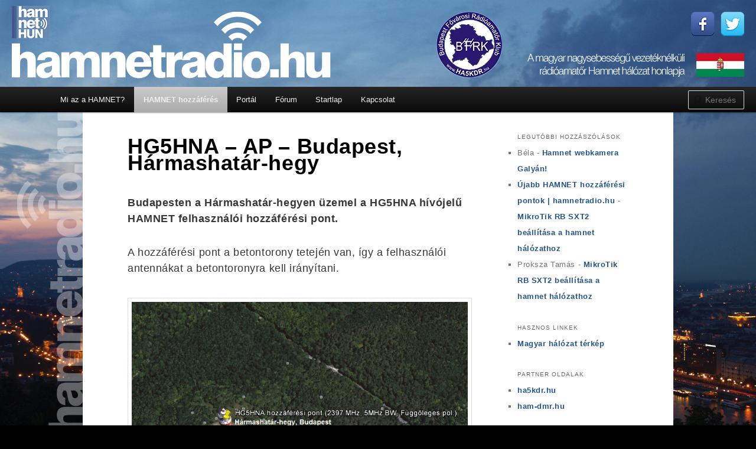

--- FILE ---
content_type: text/html; charset=UTF-8
request_url: https://hamnetradio.hu/hg5hna-hozzaferesi-pont/
body_size: 8944
content:
<!DOCTYPE html>
<!--[if IE 6]>
<html id="ie6" lang="hu-HU">
<![endif]-->
<!--[if IE 7]>
<html id="ie7" lang="hu-HU">
<![endif]-->
<!--[if IE 8]>
<html id="ie8" lang="hu-HU">
<![endif]-->
<!--[if !(IE 6) & !(IE 7) & !(IE 8)]><!-->
<html lang="hu-HU">
<!--<![endif]-->
<head>
<meta charset="UTF-8" />
<meta name="viewport" content="width=device-width" />
<title>HG5HNA &#8211; AP &#8211; Budapest, Hármashatár-hegy | hamnetradio.hu</title>
<link rel="profile" href="http://gmpg.org/xfn/11" />
<link href='http://fonts.googleapis.com/css?family=Rajdhani:500' rel='stylesheet' type='text/css'>
<link rel="stylesheet" type="text/css" media="all" href="https://hamnetradio.hu/wp-content/themes/hamnetradio/style.css" />
<link rel="pingback" href="https://hamnetradio.hu/xmlrpc.php" />
<meta property="og:image" content="https://hamnetradio.hu/wp-content/themes/hamnetradio/images/hamnethunlogo-large.png" />
<meta property="og:title" content="HG5HNA &#8211; AP &#8211; Budapest, Hármashatár-hegy" />
<!--[if lt IE 9]>
<script src="https://hamnetradio.hu/wp-content/themes/hamnetradio/js/html5.js" type="text/javascript"></script>
<![endif]-->
<script src="https://hamnetradio.hu/wp-content/themes/hamnetradio/js/jquery.min.js" type="text/javascript"></script>
<meta name='robots' content='max-image-preview:large' />
<link rel="alternate" type="application/rss+xml" title="hamnetradio.hu &raquo; hírcsatorna" href="https://hamnetradio.hu/feed/" />
<link rel="alternate" type="application/rss+xml" title="hamnetradio.hu &raquo; hozzászólás hírcsatorna" href="https://hamnetradio.hu/comments/feed/" />
<script type="text/javascript">
/* <![CDATA[ */
window._wpemojiSettings = {"baseUrl":"https:\/\/s.w.org\/images\/core\/emoji\/15.0.3\/72x72\/","ext":".png","svgUrl":"https:\/\/s.w.org\/images\/core\/emoji\/15.0.3\/svg\/","svgExt":".svg","source":{"concatemoji":"https:\/\/hamnetradio.hu\/wp-includes\/js\/wp-emoji-release.min.js?ver=6.6.4"}};
/*! This file is auto-generated */
!function(i,n){var o,s,e;function c(e){try{var t={supportTests:e,timestamp:(new Date).valueOf()};sessionStorage.setItem(o,JSON.stringify(t))}catch(e){}}function p(e,t,n){e.clearRect(0,0,e.canvas.width,e.canvas.height),e.fillText(t,0,0);var t=new Uint32Array(e.getImageData(0,0,e.canvas.width,e.canvas.height).data),r=(e.clearRect(0,0,e.canvas.width,e.canvas.height),e.fillText(n,0,0),new Uint32Array(e.getImageData(0,0,e.canvas.width,e.canvas.height).data));return t.every(function(e,t){return e===r[t]})}function u(e,t,n){switch(t){case"flag":return n(e,"\ud83c\udff3\ufe0f\u200d\u26a7\ufe0f","\ud83c\udff3\ufe0f\u200b\u26a7\ufe0f")?!1:!n(e,"\ud83c\uddfa\ud83c\uddf3","\ud83c\uddfa\u200b\ud83c\uddf3")&&!n(e,"\ud83c\udff4\udb40\udc67\udb40\udc62\udb40\udc65\udb40\udc6e\udb40\udc67\udb40\udc7f","\ud83c\udff4\u200b\udb40\udc67\u200b\udb40\udc62\u200b\udb40\udc65\u200b\udb40\udc6e\u200b\udb40\udc67\u200b\udb40\udc7f");case"emoji":return!n(e,"\ud83d\udc26\u200d\u2b1b","\ud83d\udc26\u200b\u2b1b")}return!1}function f(e,t,n){var r="undefined"!=typeof WorkerGlobalScope&&self instanceof WorkerGlobalScope?new OffscreenCanvas(300,150):i.createElement("canvas"),a=r.getContext("2d",{willReadFrequently:!0}),o=(a.textBaseline="top",a.font="600 32px Arial",{});return e.forEach(function(e){o[e]=t(a,e,n)}),o}function t(e){var t=i.createElement("script");t.src=e,t.defer=!0,i.head.appendChild(t)}"undefined"!=typeof Promise&&(o="wpEmojiSettingsSupports",s=["flag","emoji"],n.supports={everything:!0,everythingExceptFlag:!0},e=new Promise(function(e){i.addEventListener("DOMContentLoaded",e,{once:!0})}),new Promise(function(t){var n=function(){try{var e=JSON.parse(sessionStorage.getItem(o));if("object"==typeof e&&"number"==typeof e.timestamp&&(new Date).valueOf()<e.timestamp+604800&&"object"==typeof e.supportTests)return e.supportTests}catch(e){}return null}();if(!n){if("undefined"!=typeof Worker&&"undefined"!=typeof OffscreenCanvas&&"undefined"!=typeof URL&&URL.createObjectURL&&"undefined"!=typeof Blob)try{var e="postMessage("+f.toString()+"("+[JSON.stringify(s),u.toString(),p.toString()].join(",")+"));",r=new Blob([e],{type:"text/javascript"}),a=new Worker(URL.createObjectURL(r),{name:"wpTestEmojiSupports"});return void(a.onmessage=function(e){c(n=e.data),a.terminate(),t(n)})}catch(e){}c(n=f(s,u,p))}t(n)}).then(function(e){for(var t in e)n.supports[t]=e[t],n.supports.everything=n.supports.everything&&n.supports[t],"flag"!==t&&(n.supports.everythingExceptFlag=n.supports.everythingExceptFlag&&n.supports[t]);n.supports.everythingExceptFlag=n.supports.everythingExceptFlag&&!n.supports.flag,n.DOMReady=!1,n.readyCallback=function(){n.DOMReady=!0}}).then(function(){return e}).then(function(){var e;n.supports.everything||(n.readyCallback(),(e=n.source||{}).concatemoji?t(e.concatemoji):e.wpemoji&&e.twemoji&&(t(e.twemoji),t(e.wpemoji)))}))}((window,document),window._wpemojiSettings);
/* ]]> */
</script>
<style id='wp-emoji-styles-inline-css' type='text/css'>

	img.wp-smiley, img.emoji {
		display: inline !important;
		border: none !important;
		box-shadow: none !important;
		height: 1em !important;
		width: 1em !important;
		margin: 0 0.07em !important;
		vertical-align: -0.1em !important;
		background: none !important;
		padding: 0 !important;
	}
</style>
<link rel='stylesheet' id='wp-block-library-css' href='https://hamnetradio.hu/wp-includes/css/dist/block-library/style.min.css?ver=6.6.4' type='text/css' media='all' />
<style id='classic-theme-styles-inline-css' type='text/css'>
/*! This file is auto-generated */
.wp-block-button__link{color:#fff;background-color:#32373c;border-radius:9999px;box-shadow:none;text-decoration:none;padding:calc(.667em + 2px) calc(1.333em + 2px);font-size:1.125em}.wp-block-file__button{background:#32373c;color:#fff;text-decoration:none}
</style>
<style id='global-styles-inline-css' type='text/css'>
:root{--wp--preset--aspect-ratio--square: 1;--wp--preset--aspect-ratio--4-3: 4/3;--wp--preset--aspect-ratio--3-4: 3/4;--wp--preset--aspect-ratio--3-2: 3/2;--wp--preset--aspect-ratio--2-3: 2/3;--wp--preset--aspect-ratio--16-9: 16/9;--wp--preset--aspect-ratio--9-16: 9/16;--wp--preset--color--black: #000000;--wp--preset--color--cyan-bluish-gray: #abb8c3;--wp--preset--color--white: #ffffff;--wp--preset--color--pale-pink: #f78da7;--wp--preset--color--vivid-red: #cf2e2e;--wp--preset--color--luminous-vivid-orange: #ff6900;--wp--preset--color--luminous-vivid-amber: #fcb900;--wp--preset--color--light-green-cyan: #7bdcb5;--wp--preset--color--vivid-green-cyan: #00d084;--wp--preset--color--pale-cyan-blue: #8ed1fc;--wp--preset--color--vivid-cyan-blue: #0693e3;--wp--preset--color--vivid-purple: #9b51e0;--wp--preset--gradient--vivid-cyan-blue-to-vivid-purple: linear-gradient(135deg,rgba(6,147,227,1) 0%,rgb(155,81,224) 100%);--wp--preset--gradient--light-green-cyan-to-vivid-green-cyan: linear-gradient(135deg,rgb(122,220,180) 0%,rgb(0,208,130) 100%);--wp--preset--gradient--luminous-vivid-amber-to-luminous-vivid-orange: linear-gradient(135deg,rgba(252,185,0,1) 0%,rgba(255,105,0,1) 100%);--wp--preset--gradient--luminous-vivid-orange-to-vivid-red: linear-gradient(135deg,rgba(255,105,0,1) 0%,rgb(207,46,46) 100%);--wp--preset--gradient--very-light-gray-to-cyan-bluish-gray: linear-gradient(135deg,rgb(238,238,238) 0%,rgb(169,184,195) 100%);--wp--preset--gradient--cool-to-warm-spectrum: linear-gradient(135deg,rgb(74,234,220) 0%,rgb(151,120,209) 20%,rgb(207,42,186) 40%,rgb(238,44,130) 60%,rgb(251,105,98) 80%,rgb(254,248,76) 100%);--wp--preset--gradient--blush-light-purple: linear-gradient(135deg,rgb(255,206,236) 0%,rgb(152,150,240) 100%);--wp--preset--gradient--blush-bordeaux: linear-gradient(135deg,rgb(254,205,165) 0%,rgb(254,45,45) 50%,rgb(107,0,62) 100%);--wp--preset--gradient--luminous-dusk: linear-gradient(135deg,rgb(255,203,112) 0%,rgb(199,81,192) 50%,rgb(65,88,208) 100%);--wp--preset--gradient--pale-ocean: linear-gradient(135deg,rgb(255,245,203) 0%,rgb(182,227,212) 50%,rgb(51,167,181) 100%);--wp--preset--gradient--electric-grass: linear-gradient(135deg,rgb(202,248,128) 0%,rgb(113,206,126) 100%);--wp--preset--gradient--midnight: linear-gradient(135deg,rgb(2,3,129) 0%,rgb(40,116,252) 100%);--wp--preset--font-size--small: 13px;--wp--preset--font-size--medium: 20px;--wp--preset--font-size--large: 36px;--wp--preset--font-size--x-large: 42px;--wp--preset--spacing--20: 0.44rem;--wp--preset--spacing--30: 0.67rem;--wp--preset--spacing--40: 1rem;--wp--preset--spacing--50: 1.5rem;--wp--preset--spacing--60: 2.25rem;--wp--preset--spacing--70: 3.38rem;--wp--preset--spacing--80: 5.06rem;--wp--preset--shadow--natural: 6px 6px 9px rgba(0, 0, 0, 0.2);--wp--preset--shadow--deep: 12px 12px 50px rgba(0, 0, 0, 0.4);--wp--preset--shadow--sharp: 6px 6px 0px rgba(0, 0, 0, 0.2);--wp--preset--shadow--outlined: 6px 6px 0px -3px rgba(255, 255, 255, 1), 6px 6px rgba(0, 0, 0, 1);--wp--preset--shadow--crisp: 6px 6px 0px rgba(0, 0, 0, 1);}:where(.is-layout-flex){gap: 0.5em;}:where(.is-layout-grid){gap: 0.5em;}body .is-layout-flex{display: flex;}.is-layout-flex{flex-wrap: wrap;align-items: center;}.is-layout-flex > :is(*, div){margin: 0;}body .is-layout-grid{display: grid;}.is-layout-grid > :is(*, div){margin: 0;}:where(.wp-block-columns.is-layout-flex){gap: 2em;}:where(.wp-block-columns.is-layout-grid){gap: 2em;}:where(.wp-block-post-template.is-layout-flex){gap: 1.25em;}:where(.wp-block-post-template.is-layout-grid){gap: 1.25em;}.has-black-color{color: var(--wp--preset--color--black) !important;}.has-cyan-bluish-gray-color{color: var(--wp--preset--color--cyan-bluish-gray) !important;}.has-white-color{color: var(--wp--preset--color--white) !important;}.has-pale-pink-color{color: var(--wp--preset--color--pale-pink) !important;}.has-vivid-red-color{color: var(--wp--preset--color--vivid-red) !important;}.has-luminous-vivid-orange-color{color: var(--wp--preset--color--luminous-vivid-orange) !important;}.has-luminous-vivid-amber-color{color: var(--wp--preset--color--luminous-vivid-amber) !important;}.has-light-green-cyan-color{color: var(--wp--preset--color--light-green-cyan) !important;}.has-vivid-green-cyan-color{color: var(--wp--preset--color--vivid-green-cyan) !important;}.has-pale-cyan-blue-color{color: var(--wp--preset--color--pale-cyan-blue) !important;}.has-vivid-cyan-blue-color{color: var(--wp--preset--color--vivid-cyan-blue) !important;}.has-vivid-purple-color{color: var(--wp--preset--color--vivid-purple) !important;}.has-black-background-color{background-color: var(--wp--preset--color--black) !important;}.has-cyan-bluish-gray-background-color{background-color: var(--wp--preset--color--cyan-bluish-gray) !important;}.has-white-background-color{background-color: var(--wp--preset--color--white) !important;}.has-pale-pink-background-color{background-color: var(--wp--preset--color--pale-pink) !important;}.has-vivid-red-background-color{background-color: var(--wp--preset--color--vivid-red) !important;}.has-luminous-vivid-orange-background-color{background-color: var(--wp--preset--color--luminous-vivid-orange) !important;}.has-luminous-vivid-amber-background-color{background-color: var(--wp--preset--color--luminous-vivid-amber) !important;}.has-light-green-cyan-background-color{background-color: var(--wp--preset--color--light-green-cyan) !important;}.has-vivid-green-cyan-background-color{background-color: var(--wp--preset--color--vivid-green-cyan) !important;}.has-pale-cyan-blue-background-color{background-color: var(--wp--preset--color--pale-cyan-blue) !important;}.has-vivid-cyan-blue-background-color{background-color: var(--wp--preset--color--vivid-cyan-blue) !important;}.has-vivid-purple-background-color{background-color: var(--wp--preset--color--vivid-purple) !important;}.has-black-border-color{border-color: var(--wp--preset--color--black) !important;}.has-cyan-bluish-gray-border-color{border-color: var(--wp--preset--color--cyan-bluish-gray) !important;}.has-white-border-color{border-color: var(--wp--preset--color--white) !important;}.has-pale-pink-border-color{border-color: var(--wp--preset--color--pale-pink) !important;}.has-vivid-red-border-color{border-color: var(--wp--preset--color--vivid-red) !important;}.has-luminous-vivid-orange-border-color{border-color: var(--wp--preset--color--luminous-vivid-orange) !important;}.has-luminous-vivid-amber-border-color{border-color: var(--wp--preset--color--luminous-vivid-amber) !important;}.has-light-green-cyan-border-color{border-color: var(--wp--preset--color--light-green-cyan) !important;}.has-vivid-green-cyan-border-color{border-color: var(--wp--preset--color--vivid-green-cyan) !important;}.has-pale-cyan-blue-border-color{border-color: var(--wp--preset--color--pale-cyan-blue) !important;}.has-vivid-cyan-blue-border-color{border-color: var(--wp--preset--color--vivid-cyan-blue) !important;}.has-vivid-purple-border-color{border-color: var(--wp--preset--color--vivid-purple) !important;}.has-vivid-cyan-blue-to-vivid-purple-gradient-background{background: var(--wp--preset--gradient--vivid-cyan-blue-to-vivid-purple) !important;}.has-light-green-cyan-to-vivid-green-cyan-gradient-background{background: var(--wp--preset--gradient--light-green-cyan-to-vivid-green-cyan) !important;}.has-luminous-vivid-amber-to-luminous-vivid-orange-gradient-background{background: var(--wp--preset--gradient--luminous-vivid-amber-to-luminous-vivid-orange) !important;}.has-luminous-vivid-orange-to-vivid-red-gradient-background{background: var(--wp--preset--gradient--luminous-vivid-orange-to-vivid-red) !important;}.has-very-light-gray-to-cyan-bluish-gray-gradient-background{background: var(--wp--preset--gradient--very-light-gray-to-cyan-bluish-gray) !important;}.has-cool-to-warm-spectrum-gradient-background{background: var(--wp--preset--gradient--cool-to-warm-spectrum) !important;}.has-blush-light-purple-gradient-background{background: var(--wp--preset--gradient--blush-light-purple) !important;}.has-blush-bordeaux-gradient-background{background: var(--wp--preset--gradient--blush-bordeaux) !important;}.has-luminous-dusk-gradient-background{background: var(--wp--preset--gradient--luminous-dusk) !important;}.has-pale-ocean-gradient-background{background: var(--wp--preset--gradient--pale-ocean) !important;}.has-electric-grass-gradient-background{background: var(--wp--preset--gradient--electric-grass) !important;}.has-midnight-gradient-background{background: var(--wp--preset--gradient--midnight) !important;}.has-small-font-size{font-size: var(--wp--preset--font-size--small) !important;}.has-medium-font-size{font-size: var(--wp--preset--font-size--medium) !important;}.has-large-font-size{font-size: var(--wp--preset--font-size--large) !important;}.has-x-large-font-size{font-size: var(--wp--preset--font-size--x-large) !important;}
:where(.wp-block-post-template.is-layout-flex){gap: 1.25em;}:where(.wp-block-post-template.is-layout-grid){gap: 1.25em;}
:where(.wp-block-columns.is-layout-flex){gap: 2em;}:where(.wp-block-columns.is-layout-grid){gap: 2em;}
:root :where(.wp-block-pullquote){font-size: 1.5em;line-height: 1.6;}
</style>
<link rel='stylesheet' id='responsive-lightbox-prettyphoto-css' href='https://hamnetradio.hu/wp-content/plugins/responsive-lightbox/assets/prettyphoto/prettyPhoto.min.css?ver=2.4.8' type='text/css' media='all' />
<link rel='stylesheet' id='wpmt-css-frontend-css' href='https://hamnetradio.hu/wp-content/plugins/wp-mailto-links/core/includes/assets/css/style.css?ver=240929-162910' type='text/css' media='all' />
<script type="text/javascript" src="https://hamnetradio.hu/wp-includes/js/jquery/jquery.min.js?ver=3.7.1" id="jquery-core-js"></script>
<script type="text/javascript" src="https://hamnetradio.hu/wp-includes/js/jquery/jquery-migrate.min.js?ver=3.4.1" id="jquery-migrate-js"></script>
<script type="text/javascript" src="https://hamnetradio.hu/wp-content/plugins/responsive-lightbox/assets/prettyphoto/jquery.prettyPhoto.min.js?ver=2.4.8" id="responsive-lightbox-prettyphoto-js"></script>
<script type="text/javascript" src="https://hamnetradio.hu/wp-includes/js/underscore.min.js?ver=1.13.4" id="underscore-js"></script>
<script type="text/javascript" src="https://hamnetradio.hu/wp-content/plugins/responsive-lightbox/assets/infinitescroll/infinite-scroll.pkgd.min.js?ver=6.6.4" id="responsive-lightbox-infinite-scroll-js"></script>
<script type="text/javascript" id="responsive-lightbox-js-before">
/* <![CDATA[ */
var rlArgs = {"script":"prettyphoto","selector":"lightbox","customEvents":"","activeGalleries":true,"animationSpeed":"fast","slideshow":false,"slideshowDelay":5000,"slideshowAutoplay":false,"opacity":"0.75","showTitle":true,"allowResize":true,"allowExpand":true,"width":1080,"height":720,"separator":"\/","theme":"pp_default","horizontalPadding":20,"hideFlash":false,"wmode":"opaque","videoAutoplay":false,"modal":false,"deeplinking":false,"overlayGallery":true,"keyboardShortcuts":true,"social":false,"woocommerce_gallery":false,"ajaxurl":"https:\/\/hamnetradio.hu\/wp-admin\/admin-ajax.php","nonce":"5a36c0f405","preview":false,"postId":81,"scriptExtension":false};
/* ]]> */
</script>
<script type="text/javascript" src="https://hamnetradio.hu/wp-content/plugins/responsive-lightbox/js/front.js?ver=2.4.8" id="responsive-lightbox-js"></script>
<script type="text/javascript" src="https://hamnetradio.hu/wp-content/plugins/wp-mailto-links/core/includes/assets/js/custom.js?ver=240929-162910" id="wpmt-js-frontend-js"></script>
<link rel="https://api.w.org/" href="https://hamnetradio.hu/wp-json/" /><link rel="alternate" title="JSON" type="application/json" href="https://hamnetradio.hu/wp-json/wp/v2/pages/81" /><link rel="EditURI" type="application/rsd+xml" title="RSD" href="https://hamnetradio.hu/xmlrpc.php?rsd" />
<meta name="generator" content="WordPress 6.6.4" />
<link rel="canonical" href="https://hamnetradio.hu/hg5hna-hozzaferesi-pont/" />
<link rel='shortlink' href='https://hamnetradio.hu/?p=81' />
<link rel="alternate" title="oEmbed (JSON)" type="application/json+oembed" href="https://hamnetradio.hu/wp-json/oembed/1.0/embed?url=https%3A%2F%2Fhamnetradio.hu%2Fhg5hna-hozzaferesi-pont%2F" />
<link rel="alternate" title="oEmbed (XML)" type="text/xml+oembed" href="https://hamnetradio.hu/wp-json/oembed/1.0/embed?url=https%3A%2F%2Fhamnetradio.hu%2Fhg5hna-hozzaferesi-pont%2F&#038;format=xml" />
<script type="text/javascript">
	window._wp_rp_static_base_url = 'https://wprp.zemanta.com/static/';
	window._wp_rp_wp_ajax_url = "https://hamnetradio.hu/wp-admin/admin-ajax.php";
	window._wp_rp_plugin_version = '3.6.4';
	window._wp_rp_post_id = '81';
	window._wp_rp_num_rel_posts = '6';
	window._wp_rp_thumbnails = false;
	window._wp_rp_post_title = 'HG5HNA+-+AP+-+Budapest%2C+H%C3%A1rmashat%C3%A1r-hegy';
	window._wp_rp_post_tags = [];
	window._wp_rp_promoted_content = true;
</script>
<!-- Analytics by WP Statistics v14.10.2 - https://wp-statistics.com/ -->
<style type="text/css">.recentcomments a{display:inline !important;padding:0 !important;margin:0 !important;}</style></head>

<body class="page-template-default page page-id-81 singular two-column right-sidebar">
<header id="branding" role="banner">
	<hgroup>
		<h1 id="site-title"><span><a href="https://hamnetradio.hu/" rel="home">hamnetradio.hu</a></span></h1>
		<h2 id="site-description">A magyar nagysebességű vezetéknélküli rádióamatőr Hamnet hálózat honlapja</h2>
	</hgroup>

	<a id="title" href="https://hamnetradio.hu/"><img src="https://hamnetradio.hu/wp-content/themes/hamnetradio/images/title.png" /></a>
	<a id="hamnethunlogo" href="https://hamnetradio.hu/"><img src="https://hamnetradio.hu/wp-content/themes/hamnetradio/images/hamnethunlogo.png" /></a>
	<img id="desc" src="https://hamnetradio.hu/wp-content/themes/hamnetradio/images/desc.png" />
	<img id="flag" src="https://hamnetradio.hu/wp-content/themes/hamnetradio/images/flag.png" />
	<a id="bfrk" href="http://www.ha5kdr.hu/" target="_blank" title="Budapest Fővárosi Rádióamatőr Klub"><img src="https://hamnetradio.hu/wp-content/themes/hamnetradio/images/bfrklogo.png" /></a>

	<a id="facebook" href="https://www.facebook.com/hamnethun" title="Facebook oldalunk" target="_blank"><img src="https://hamnetradio.hu/wp-content/themes/hamnetradio/images/facebook.png" /></a>
	<a id="twitter" href="https://twitter.com/hamnethun" title="Twitter oldalunk" target="_blank"><img src="https://hamnetradio.hu/wp-content/themes/hamnetradio/images/twitter.png" /></a>

		<form method="get" id="searchform" action="https://hamnetradio.hu/">
		<label for="s" class="assistive-text">Keresés</label>
		<input type="text" class="field" name="s" id="s" placeholder="Keresés" />
		<input type="submit" class="submit" name="submit" id="searchsubmit" value="Keresés" />
	</form>

	<nav id="access" role="navigation">
		<h3 class="assistive-text">Főmenü</h3>
				<div class="skip-link"><a class="assistive-text" href="#content">Ugrás az elsődleges tartalomra</a></div>
						<div class="menu-magyar-container"><ul id="menu-magyar" class="menu"><li id="menu-item-290" class="menu-item menu-item-type-post_type menu-item-object-page menu-item-has-children menu-item-290"><a href="https://hamnetradio.hu/ismerteto-a-hamnet-halozatrol/">Mi az a HAMNET?</a>
<ul class="sub-menu">
	<li id="menu-item-289" class="menu-item menu-item-type-post_type menu-item-object-page menu-item-289"><a href="https://hamnetradio.hu/ismerteto-a-hamnet-halozatrol/">A HAMNET hálózatról</a></li>
	<li id="menu-item-14" class="menu-item menu-item-type-post_type menu-item-object-page menu-item-14"><a href="https://hamnetradio.hu/frekvenciasav-kiosztas/">HAMNET frekvenciasáv-kiosztása</a></li>
</ul>
</li>
<li id="menu-item-297" class="menu-item menu-item-type-post_type menu-item-object-page current-menu-ancestor current_page_ancestor menu-item-has-children menu-item-297"><a href="https://hamnetradio.hu/hamnet-felhasznaloi-hozzaferes/">HAMNET hozzáférés</a>
<ul class="sub-menu">
	<li id="menu-item-67" class="menu-item menu-item-type-post_type menu-item-object-page menu-item-67"><a href="https://hamnetradio.hu/hamnet-felhasznaloi-hozzaferes/">HAMNET hozzáférés – ismertető</a></li>
	<li id="menu-item-300" class="menu-item menu-item-type-post_type menu-item-object-page current-menu-ancestor current-menu-parent current_page_parent current_page_ancestor menu-item-has-children menu-item-300"><a href="https://hamnetradio.hu/?page_id=298">HAMNET AP-k (hozzáférési pontok)</a>
	<ul class="sub-menu">
		<li id="menu-item-340" class="menu-item menu-item-type-post_type menu-item-object-page menu-item-340"><a href="https://hamnetradio.hu/hg4hna-ap-meleg-hegy-velencei-to/">HG4HNA – AP – Meleg-hegy, Velencei-tó</a></li>
		<li id="menu-item-305" class="menu-item menu-item-type-post_type menu-item-object-page current-menu-item page_item page-item-81 current_page_item menu-item-305"><a href="https://hamnetradio.hu/hg5hna-hozzaferesi-pont/" aria-current="page">HG5HNA – AP – Budapest, Hármashatár-hegy</a></li>
	</ul>
</li>
	<li id="menu-item-342" class="menu-item menu-item-type-post_type menu-item-object-post menu-item-has-children menu-item-342"><a href="https://hamnetradio.hu/2016/06/07/hamnet-kliens-oldali-eszkozok/">HAMNET kliens oldali eszközök</a>
	<ul class="sub-menu">
		<li id="menu-item-341" class="menu-item menu-item-type-post_type menu-item-object-post menu-item-341"><a href="https://hamnetradio.hu/2016/07/05/mikrotik-rb-sxt2-beallitasa-a-hamnet-halozathoz/">MikroTik RB SXT2 beállítása a hamnet hálózathoz</a></li>
	</ul>
</li>
</ul>
</li>
<li id="menu-item-78" class="menu-item menu-item-type-post_type menu-item-object-page menu-item-78"><a href="https://hamnetradio.hu/portal/">Portál</a></li>
<li id="menu-item-18" class="menu-item menu-item-type-custom menu-item-object-custom menu-item-18"><a href="http://forum.hamnetradio.hu">Fórum</a></li>
<li id="menu-item-240" class="menu-item menu-item-type-post_type menu-item-object-page menu-item-240"><a href="https://hamnetradio.hu/startlap/">Startlap</a></li>
<li id="menu-item-4" class="menu-item menu-item-type-post_type menu-item-object-page menu-item-4"><a href="https://hamnetradio.hu/kapcsolat/">Kapcsolat</a></li>
</ul></div>	</nav><!-- #access -->
</header><!-- #branding -->


<div id="page" class="hfeed">
	<a id="title-left" href="https://hamnetradio.hu/"><img src="https://hamnetradio.hu/wp-content/themes/hamnetradio/images/title-left.png" /></a>
	<div id="main">

		<div id="primary">
			<div id="content" role="main">

				
					
<article id="post-81" class="post-81 page type-page status-publish hentry">
	<header class="entry-header">
		<h1 class="entry-title">HG5HNA &#8211; AP &#8211; Budapest, Hármashatár-hegy</h1>
	</header><!-- .entry-header -->

	<div class="entry-content">
		<p><strong>Budapesten a Hármashatár-hegyen üzemel a HG5HNA hívójelű HAMNET felhasználói hozzáférési pont.</strong></p>
<p>A hozzáférési pont a betontorony tetején van, így a felhasználói antennákat a betontoronyra kell irányítani.</p>
<p><a href="http://hamnetradio.hu/wp-content/uploads/2015/10/hg5hna-text.jpg" data-rel="lightbox-gallery-0TnfN3Jg" data-rl_title="" data-rl_caption="" title=""><img fetchpriority="high" decoding="async" class="alignnone size-full wp-image-82" src="http://hamnetradio.hu/wp-content/uploads/2015/10/hg5hna-text.jpg" alt="hg5hna text" width="800" height="499" srcset="https://hamnetradio.hu/wp-content/uploads/2015/10/hg5hna-text.jpg 800w, https://hamnetradio.hu/wp-content/uploads/2015/10/hg5hna-text-300x187.jpg 300w, https://hamnetradio.hu/wp-content/uploads/2015/10/hg5hna-text-481x300.jpg 481w" sizes="(max-width: 800px) 100vw, 800px" /></a></p>
<table>
<tbody>
<tr>
<td><a href="http://hamnetradio.hu/wp-content/uploads/2015/10/IMG_3305-e1446070404612.jpg" data-rel="lightbox-gallery-0TnfN3Jg" data-rl_title="" data-rl_caption="" title=""><img decoding="async" class="alignleft size-thumbnail wp-image-90" src="http://hamnetradio.hu/wp-content/uploads/2015/10/IMG_3305-150x150.jpg" alt="IMG_3305" width="150" height="150" /></a></td>
<td><a href="http://hamnetradio.hu/wp-content/uploads/2015/10/IMG_3307-e1446070368768.jpg" data-rel="lightbox-gallery-0TnfN3Jg" data-rl_title="" data-rl_caption="" title=""><img decoding="async" class="alignleft size-thumbnail wp-image-92" src="http://hamnetradio.hu/wp-content/uploads/2015/10/IMG_3307-150x150.jpg" alt="IMG_3307" width="150" height="150" /></a></td>
<td><a href="http://hamnetradio.hu/wp-content/uploads/2015/10/IMG_3306-e1446070392700.jpg" data-rel="lightbox-gallery-0TnfN3Jg" data-rl_title="" data-rl_caption="" title=""><img loading="lazy" decoding="async" class="alignleft size-thumbnail wp-image-91" src="http://hamnetradio.hu/wp-content/uploads/2015/10/IMG_3306-150x150.jpg" alt="IMG_3306" width="150" height="150" /></a></td>
</tr>
</tbody>
</table>
<p><strong>Hozzáférési pont WLAN paraméterei:</strong></p>
<ul>
<li><strong>SSID: hamnet-hg5hna</strong></li>
<li><strong>FREKVENCIA: 2397 MHz</strong></li>
<li><strong>POLARIZÁCIÓ: Függőleges</strong></li>
<li>ÜZEMMÓD: 802.11 (G és N üzemmód)</li>
<li>TITKOSÍTÁS: nincs</li>
<li>SÁVSZÉLESSÉG: 5 MHz</li>
<li>MIMO funkció: nincs</li>
<li>Elérhető maximális átviteli sebesség:<br />
16 MBit/s letöltési- és 16 MBit/s feltöltési oldalon.</li>
</ul>
<p><strong>Antenna- és az adórádió paraméterei:</strong></p>
<ul>
<li>antenna karakterisztika:<br />
körsugárzó (360fok), függőlegesen 5fok nyílásszög</li>
<li>antennanyereség: 15dBi</li>
<li>polarizáció: függőleges</li>
<li>adóteljesítmény. +30 dBm</li>
</ul>
<p><strong>Hozzáférési pont lefedettségi rádiusza:</strong></p>
<ul>
<li>Lásd: a lefedettségi térképen, de <strong>körülbelül 35km</strong>. Megfelelő kliens antennamagasság, optikai rálátás, nagy antennanyereség (&gt;22dBi) és adóteljesítmény (&gt; 30dBm) esetén elérhető lehet akár 40-60km távolságról is.</li>
</ul>
<p>Jelenleg a<a href="http://hamnetradio.hu/portal/"> portálon</a> regisztrált rádióamatőrök kapcsolódhatnak a hozzáférési ponthoz.</p>
<p><strong>Lefedettségi térkép:</strong></p>
<p><a href="http://hamnetradio.hu/wp-content/uploads/2015/10/hhh-ap.png" data-rel="lightbox-gallery-0TnfN3Jg" data-rl_title="" data-rl_caption="" title=""><img loading="lazy" decoding="async" class="aligncenter wp-image-307 size-full" src="http://hamnetradio.hu/wp-content/uploads/2015/10/hhh-ap.png" alt="" width="423" height="457" srcset="https://hamnetradio.hu/wp-content/uploads/2015/10/hhh-ap.png 423w, https://hamnetradio.hu/wp-content/uploads/2015/10/hhh-ap-278x300.png 278w" sizes="(max-width: 423px) 100vw, 423px" /></a><em>A fenti térképen <strong>zöld és sárga színnel</strong> jelölt pontokról OPTIKAI RÁLÁTÁSSAL elérhető a hozzáférési pont, amennyiben bármely tereptárgy, pl. fa, épület árnyékolja a rálátást, úgy nem biztosított a megfelelő hozzáférés ezen a frekvencián!</em></p>
<ul>
<li>A fenti lefedettségi térképen <strong><span style="color: green;">zölddel</span></strong> jelölt területről rálátással 5-20dBi-s antennával és minimum 100mW adóteljesítménnyel elérhető a hozzáférési pont.</li>
<li>A fenti lefedettségi térképen <strong><span style="color: yellow; background: black;">sárgával</span></strong> jelölt területről rálátással 15-24dBi-s antennával és minimum 300mW adóteljesítménnyel elérhető a hozzáférési pont.</li>
<li>A fenti lefedettségi térképen <strong>nem jelölt</strong> területről <strong>NEM ELÉRHETŐ</strong> a hozzáférési pont.</li>
</ul>
<p>&nbsp;</p>
			</div><!-- .entry-content -->
	<footer class="entry-meta">
			</footer><!-- .entry-meta -->
</article><!-- #post-81 -->

						<div id="comments">
	
	
	
	
</div><!-- #comments -->

				
			</div><!-- #content -->
		</div><!-- #primary -->

		<div id="secondary" class="widget-area" role="complementary">
			<aside id="recent-comments-2" class="widget widget_recent_comments"><h3 class="widget-title">Legutóbbi hozzászólások</h3><ul id="recentcomments"><li class="recentcomments"><span class="comment-author-link">Béla</span> - <a href="https://hamnetradio.hu/2016/07/10/hamnet-webkamera-galyan/#comment-239">Hamnet webkamera Galyán!</a></li><li class="recentcomments"><span class="comment-author-link"><a href="http://hamnetradio.hu/2017/03/07/ujabb-hamnet-hozzaferesi-pontok/" class="url" rel="ugc">Újabb HAMNET hozzáférési pontok | hamnetradio.hu</a></span> - <a href="https://hamnetradio.hu/2016/07/05/mikrotik-rb-sxt2-beallitasa-a-hamnet-halozathoz/#comment-190">MikroTik RB SXT2 beállítása a hamnet hálózathoz</a></li><li class="recentcomments"><span class="comment-author-link">Proksza Tamás</span> - <a href="https://hamnetradio.hu/2016/07/05/mikrotik-rb-sxt2-beallitasa-a-hamnet-halozathoz/#comment-15">MikroTik RB SXT2 beállítása a hamnet hálózathoz</a></li></ul></aside><aside id="nav_menu-2" class="widget widget_nav_menu"><h3 class="widget-title">Hasznos linkek</h3><div class="menu-hasznos-linkek-container"><ul id="menu-hasznos-linkek" class="menu"><li id="menu-item-9" class="menu-item menu-item-type-custom menu-item-object-custom menu-item-9"><a href="http://hamnetdb.net/lsp_map.cgi#zoom=9&#038;lat=47.199&#038;lon=19.243&#038;layer=Mapnik&#038;overlays=TFF">Magyar hálózat térkép</a></li>
</ul></div></aside><aside id="nav_menu-3" class="widget widget_nav_menu"><h3 class="widget-title">Partner oldalak</h3><div class="menu-partner-oldalak-container"><ul id="menu-partner-oldalak" class="menu"><li id="menu-item-21" class="menu-item menu-item-type-custom menu-item-object-custom menu-item-21"><a href="http://www.ha5kdr.hu/">ha5kdr.hu</a></li>
<li id="menu-item-22" class="menu-item menu-item-type-custom menu-item-object-custom menu-item-22"><a href="http://ham-dmr.hu">ham-dmr.hu</a></li>
</ul></div></aside>
		<aside id="recent-posts-2" class="widget widget_recent_entries">
		<h3 class="widget-title">Legutóbbi bejegyzések</h3>
		<ul>
											<li>
					<a href="https://hamnetradio.hu/2016/07/10/hamnet-webkamera-galyan/">Hamnet webkamera Galyán!</a>
									</li>
											<li>
					<a href="https://hamnetradio.hu/2016/07/05/mikrotik-rb-sxt2-beallitasa-a-hamnet-halozathoz/">MikroTik RB SXT2 beállítása a hamnet hálózathoz</a>
									</li>
											<li>
					<a href="https://hamnetradio.hu/2016/06/23/nezzunk-bele-mikrotik-sxt-2-lite2/">Nézzünk bele: MikroTik SXT 2 / LITE2</a>
									</li>
											<li>
					<a href="https://hamnetradio.hu/2016/06/07/hamnet-kliens-oldali-eszkozok/">HAMNET kliens oldali eszközök</a>
									</li>
											<li>
					<a href="https://hamnetradio.hu/2016/06/07/budapesti-hamnet-ap-k-tavolsagi-tesztje/">Budapesti HAMNET AP-k távolsági tesztje</a>
									</li>
					</ul>

		</aside><aside id="archives-2" class="widget widget_archive"><h3 class="widget-title">Archívum</h3>
			<ul>
					<li><a href='https://hamnetradio.hu/2016/07/'>2016. július</a></li>
	<li><a href='https://hamnetradio.hu/2016/06/'>2016. június</a></li>
	<li><a href='https://hamnetradio.hu/2015/11/'>2015. november</a></li>
	<li><a href='https://hamnetradio.hu/2015/10/'>2015. október</a></li>
	<li><a href='https://hamnetradio.hu/2015/09/'>2015. szeptember</a></li>
	<li><a href='https://hamnetradio.hu/2015/08/'>2015. augusztus</a></li>
			</ul>

			</aside><aside id="categories-2" class="widget widget_categories"><h3 class="widget-title">Kategóriák</h3>
			<ul>
					<li class="cat-item cat-item-1"><a href="https://hamnetradio.hu/category/egyeb/">Egyéb</a>
</li>
	<li class="cat-item cat-item-4"><a href="https://hamnetradio.hu/category/fejlesztes/">Fejlesztés</a>
</li>
			</ul>

			</aside><aside id="tag_cloud-2" class="widget widget_tag_cloud"><h3 class="widget-title">Tagek</h3><div class="tagcloud"><a href="https://hamnetradio.hu/tag/dns/" class="tag-cloud-link tag-link-8 tag-link-position-1" style="font-size: 8pt;" aria-label="dns (1 elem)">dns</a>
<a href="https://hamnetradio.hu/tag/forum/" class="tag-cloud-link tag-link-6 tag-link-position-2" style="font-size: 8pt;" aria-label="fórum (1 elem)">fórum</a>
<a href="https://hamnetradio.hu/tag/linux/" class="tag-cloud-link tag-link-12 tag-link-position-3" style="font-size: 8pt;" aria-label="linux (1 elem)">linux</a>
<a href="https://hamnetradio.hu/tag/portal/" class="tag-cloud-link tag-link-9 tag-link-position-4" style="font-size: 8pt;" aria-label="portál (1 elem)">portál</a>
<a href="https://hamnetradio.hu/tag/szerver/" class="tag-cloud-link tag-link-10 tag-link-position-5" style="font-size: 8pt;" aria-label="szerver (1 elem)">szerver</a>
<a href="https://hamnetradio.hu/tag/ozike/" class="tag-cloud-link tag-link-11 tag-link-position-6" style="font-size: 8pt;" aria-label="őzike (1 elem)">őzike</a></div>
</aside>		</div><!-- #secondary .widget-area -->

	</div><!-- #main -->

	<footer id="colophon" role="contentinfo">

			

			<div id="site-generator">
				Támogatók:
                <div id="logos">
                    <a href="http://www.ha5kdr.hu/" target="_blank" title="Budapest Fővárosi Rádióamatőr Klub"><img src="https://hamnetradio.hu/wp-content/themes/hamnetradio/images/footer-bfrklogo.png" /></a>
                </div>

				<div id="attribution">
					A háttérkép eredetije <a href="https://commons.wikimedia.org/wiki/File:Volt_Kir%C3%A1lyi_palota_(138._sz%C3%A1m%C3%BA_m%C5%B1eml%C3%A9k)_3.jpg" target="_blank">itt</a> található (<a href="http://indafoto.hu/hunszabi" target="_blank">hunszabi/Indafotó</a>)
				</div>

				hamnetradio.hu - A magyar nagysebességű vezetéknélküli rádióamatőr Hamnet hálózat honlapja
			</div>
	</footer><!-- #colophon -->
</div><!-- #page -->

<script type="text/javascript" src="https://hamnetradio.hu/wp-includes/js/comment-reply.min.js?ver=6.6.4" id="comment-reply-js" async="async" data-wp-strategy="async"></script>

</body>
</html>